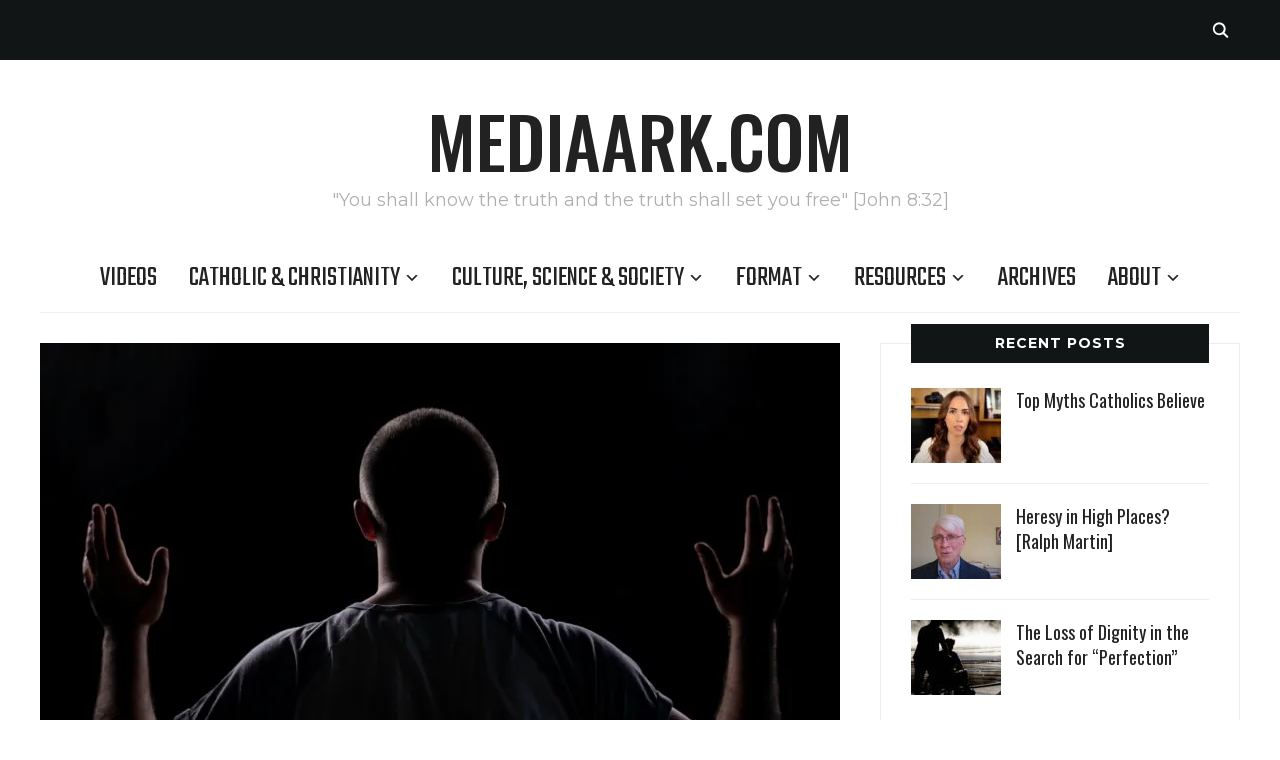

--- FILE ---
content_type: text/html; charset=UTF-8
request_url: https://mediaark.com/2022/10/20/the-spiritual-life-is-a-battle/
body_size: 24284
content:
<!DOCTYPE html>
<html lang="en-GB">
<head>
    <meta charset="UTF-8">
    <meta name="viewport" content="width=device-width, initial-scale=1.0">
    <link rel="profile" href="http://gmpg.org/xfn/11">
    <link rel="pingback" href="https://mediaark.com/xmlrpc.php">
    <link rel="preload" as="font" href="https://mediaark.com/wp-content/themes/wpzoom-indigo/fonts/indigo.ttf" type="font/ttf" crossorigin>

    <title>The Spiritual Life is a Battle &#8211; mediaark.com</title>
<meta name='robots' content='max-image-preview:large' />
<link rel='dns-prefetch' href='//stats.wp.com' />
<link rel='dns-prefetch' href='//fonts.googleapis.com' />
<link rel='preconnect' href='//c0.wp.com' />
<link rel='preconnect' href='//i0.wp.com' />
<link rel="alternate" type="application/rss+xml" title="mediaark.com &raquo; Feed" href="https://mediaark.com/feed/" />
<link rel="alternate" type="application/rss+xml" title="mediaark.com &raquo; Comments Feed" href="https://mediaark.com/comments/feed/" />
<link rel="alternate" type="application/rss+xml" title="mediaark.com &raquo; The Spiritual Life is a Battle Comments Feed" href="https://mediaark.com/2022/10/20/the-spiritual-life-is-a-battle/feed/" />
<link rel="alternate" title="oEmbed (JSON)" type="application/json+oembed" href="https://mediaark.com/wp-json/oembed/1.0/embed?url=https%3A%2F%2Fmediaark.com%2F2022%2F10%2F20%2Fthe-spiritual-life-is-a-battle%2F" />
<link rel="alternate" title="oEmbed (XML)" type="text/xml+oembed" href="https://mediaark.com/wp-json/oembed/1.0/embed?url=https%3A%2F%2Fmediaark.com%2F2022%2F10%2F20%2Fthe-spiritual-life-is-a-battle%2F&#038;format=xml" />
<style id='wp-img-auto-sizes-contain-inline-css' type='text/css'>
img:is([sizes=auto i],[sizes^="auto," i]){contain-intrinsic-size:3000px 1500px}
/*# sourceURL=wp-img-auto-sizes-contain-inline-css */
</style>

<link rel='stylesheet' id='jetpack_related-posts-css' href='https://c0.wp.com/p/jetpack/15.4/modules/related-posts/related-posts.css' type='text/css' media='all' />
<style id='wp-emoji-styles-inline-css' type='text/css'>

	img.wp-smiley, img.emoji {
		display: inline !important;
		border: none !important;
		box-shadow: none !important;
		height: 1em !important;
		width: 1em !important;
		margin: 0 0.07em !important;
		vertical-align: -0.1em !important;
		background: none !important;
		padding: 0 !important;
	}
/*# sourceURL=wp-emoji-styles-inline-css */
</style>
<link rel='stylesheet' id='wp-block-library-css' href='https://c0.wp.com/c/6.9/wp-includes/css/dist/block-library/style.min.css' type='text/css' media='all' />
<style id='wp-block-embed-inline-css' type='text/css'>
.wp-block-embed.alignleft,.wp-block-embed.alignright,.wp-block[data-align=left]>[data-type="core/embed"],.wp-block[data-align=right]>[data-type="core/embed"]{max-width:360px;width:100%}.wp-block-embed.alignleft .wp-block-embed__wrapper,.wp-block-embed.alignright .wp-block-embed__wrapper,.wp-block[data-align=left]>[data-type="core/embed"] .wp-block-embed__wrapper,.wp-block[data-align=right]>[data-type="core/embed"] .wp-block-embed__wrapper{min-width:280px}.wp-block-cover .wp-block-embed{min-height:240px;min-width:320px}.wp-block-embed{overflow-wrap:break-word}.wp-block-embed :where(figcaption){margin-bottom:1em;margin-top:.5em}.wp-block-embed iframe{max-width:100%}.wp-block-embed__wrapper{position:relative}.wp-embed-responsive .wp-has-aspect-ratio .wp-block-embed__wrapper:before{content:"";display:block;padding-top:50%}.wp-embed-responsive .wp-has-aspect-ratio iframe{bottom:0;height:100%;left:0;position:absolute;right:0;top:0;width:100%}.wp-embed-responsive .wp-embed-aspect-21-9 .wp-block-embed__wrapper:before{padding-top:42.85%}.wp-embed-responsive .wp-embed-aspect-18-9 .wp-block-embed__wrapper:before{padding-top:50%}.wp-embed-responsive .wp-embed-aspect-16-9 .wp-block-embed__wrapper:before{padding-top:56.25%}.wp-embed-responsive .wp-embed-aspect-4-3 .wp-block-embed__wrapper:before{padding-top:75%}.wp-embed-responsive .wp-embed-aspect-1-1 .wp-block-embed__wrapper:before{padding-top:100%}.wp-embed-responsive .wp-embed-aspect-9-16 .wp-block-embed__wrapper:before{padding-top:177.77%}.wp-embed-responsive .wp-embed-aspect-1-2 .wp-block-embed__wrapper:before{padding-top:200%}
/*# sourceURL=https://c0.wp.com/c/6.9/wp-includes/blocks/embed/style.min.css */
</style>
<style id='wp-block-paragraph-inline-css' type='text/css'>
.is-small-text{font-size:.875em}.is-regular-text{font-size:1em}.is-large-text{font-size:2.25em}.is-larger-text{font-size:3em}.has-drop-cap:not(:focus):first-letter{float:left;font-size:8.4em;font-style:normal;font-weight:100;line-height:.68;margin:.05em .1em 0 0;text-transform:uppercase}body.rtl .has-drop-cap:not(:focus):first-letter{float:none;margin-left:.1em}p.has-drop-cap.has-background{overflow:hidden}:root :where(p.has-background){padding:1.25em 2.375em}:where(p.has-text-color:not(.has-link-color)) a{color:inherit}p.has-text-align-left[style*="writing-mode:vertical-lr"],p.has-text-align-right[style*="writing-mode:vertical-rl"]{rotate:180deg}
/*# sourceURL=https://c0.wp.com/c/6.9/wp-includes/blocks/paragraph/style.min.css */
</style>
<style id='wp-block-separator-inline-css' type='text/css'>
@charset "UTF-8";.wp-block-separator{border:none;border-top:2px solid}:root :where(.wp-block-separator.is-style-dots){height:auto;line-height:1;text-align:center}:root :where(.wp-block-separator.is-style-dots):before{color:currentColor;content:"···";font-family:serif;font-size:1.5em;letter-spacing:2em;padding-left:2em}.wp-block-separator.is-style-dots{background:none!important;border:none!important}
/*# sourceURL=https://c0.wp.com/c/6.9/wp-includes/blocks/separator/style.min.css */
</style>
<style id='global-styles-inline-css' type='text/css'>
:root{--wp--preset--aspect-ratio--square: 1;--wp--preset--aspect-ratio--4-3: 4/3;--wp--preset--aspect-ratio--3-4: 3/4;--wp--preset--aspect-ratio--3-2: 3/2;--wp--preset--aspect-ratio--2-3: 2/3;--wp--preset--aspect-ratio--16-9: 16/9;--wp--preset--aspect-ratio--9-16: 9/16;--wp--preset--color--black: #000000;--wp--preset--color--cyan-bluish-gray: #abb8c3;--wp--preset--color--white: #ffffff;--wp--preset--color--pale-pink: #f78da7;--wp--preset--color--vivid-red: #cf2e2e;--wp--preset--color--luminous-vivid-orange: #ff6900;--wp--preset--color--luminous-vivid-amber: #fcb900;--wp--preset--color--light-green-cyan: #7bdcb5;--wp--preset--color--vivid-green-cyan: #00d084;--wp--preset--color--pale-cyan-blue: #8ed1fc;--wp--preset--color--vivid-cyan-blue: #0693e3;--wp--preset--color--vivid-purple: #9b51e0;--wp--preset--color--kb-palette-1: #888888;--wp--preset--gradient--vivid-cyan-blue-to-vivid-purple: linear-gradient(135deg,rgb(6,147,227) 0%,rgb(155,81,224) 100%);--wp--preset--gradient--light-green-cyan-to-vivid-green-cyan: linear-gradient(135deg,rgb(122,220,180) 0%,rgb(0,208,130) 100%);--wp--preset--gradient--luminous-vivid-amber-to-luminous-vivid-orange: linear-gradient(135deg,rgb(252,185,0) 0%,rgb(255,105,0) 100%);--wp--preset--gradient--luminous-vivid-orange-to-vivid-red: linear-gradient(135deg,rgb(255,105,0) 0%,rgb(207,46,46) 100%);--wp--preset--gradient--very-light-gray-to-cyan-bluish-gray: linear-gradient(135deg,rgb(238,238,238) 0%,rgb(169,184,195) 100%);--wp--preset--gradient--cool-to-warm-spectrum: linear-gradient(135deg,rgb(74,234,220) 0%,rgb(151,120,209) 20%,rgb(207,42,186) 40%,rgb(238,44,130) 60%,rgb(251,105,98) 80%,rgb(254,248,76) 100%);--wp--preset--gradient--blush-light-purple: linear-gradient(135deg,rgb(255,206,236) 0%,rgb(152,150,240) 100%);--wp--preset--gradient--blush-bordeaux: linear-gradient(135deg,rgb(254,205,165) 0%,rgb(254,45,45) 50%,rgb(107,0,62) 100%);--wp--preset--gradient--luminous-dusk: linear-gradient(135deg,rgb(255,203,112) 0%,rgb(199,81,192) 50%,rgb(65,88,208) 100%);--wp--preset--gradient--pale-ocean: linear-gradient(135deg,rgb(255,245,203) 0%,rgb(182,227,212) 50%,rgb(51,167,181) 100%);--wp--preset--gradient--electric-grass: linear-gradient(135deg,rgb(202,248,128) 0%,rgb(113,206,126) 100%);--wp--preset--gradient--midnight: linear-gradient(135deg,rgb(2,3,129) 0%,rgb(40,116,252) 100%);--wp--preset--font-size--small: 13px;--wp--preset--font-size--medium: 20px;--wp--preset--font-size--large: 36px;--wp--preset--font-size--x-large: 42px;--wp--preset--spacing--20: 0.44rem;--wp--preset--spacing--30: 0.67rem;--wp--preset--spacing--40: 1rem;--wp--preset--spacing--50: 1.5rem;--wp--preset--spacing--60: 2.25rem;--wp--preset--spacing--70: 3.38rem;--wp--preset--spacing--80: 5.06rem;--wp--preset--shadow--natural: 6px 6px 9px rgba(0, 0, 0, 0.2);--wp--preset--shadow--deep: 12px 12px 50px rgba(0, 0, 0, 0.4);--wp--preset--shadow--sharp: 6px 6px 0px rgba(0, 0, 0, 0.2);--wp--preset--shadow--outlined: 6px 6px 0px -3px rgb(255, 255, 255), 6px 6px rgb(0, 0, 0);--wp--preset--shadow--crisp: 6px 6px 0px rgb(0, 0, 0);}:where(.is-layout-flex){gap: 0.5em;}:where(.is-layout-grid){gap: 0.5em;}body .is-layout-flex{display: flex;}.is-layout-flex{flex-wrap: wrap;align-items: center;}.is-layout-flex > :is(*, div){margin: 0;}body .is-layout-grid{display: grid;}.is-layout-grid > :is(*, div){margin: 0;}:where(.wp-block-columns.is-layout-flex){gap: 2em;}:where(.wp-block-columns.is-layout-grid){gap: 2em;}:where(.wp-block-post-template.is-layout-flex){gap: 1.25em;}:where(.wp-block-post-template.is-layout-grid){gap: 1.25em;}.has-black-color{color: var(--wp--preset--color--black) !important;}.has-cyan-bluish-gray-color{color: var(--wp--preset--color--cyan-bluish-gray) !important;}.has-white-color{color: var(--wp--preset--color--white) !important;}.has-pale-pink-color{color: var(--wp--preset--color--pale-pink) !important;}.has-vivid-red-color{color: var(--wp--preset--color--vivid-red) !important;}.has-luminous-vivid-orange-color{color: var(--wp--preset--color--luminous-vivid-orange) !important;}.has-luminous-vivid-amber-color{color: var(--wp--preset--color--luminous-vivid-amber) !important;}.has-light-green-cyan-color{color: var(--wp--preset--color--light-green-cyan) !important;}.has-vivid-green-cyan-color{color: var(--wp--preset--color--vivid-green-cyan) !important;}.has-pale-cyan-blue-color{color: var(--wp--preset--color--pale-cyan-blue) !important;}.has-vivid-cyan-blue-color{color: var(--wp--preset--color--vivid-cyan-blue) !important;}.has-vivid-purple-color{color: var(--wp--preset--color--vivid-purple) !important;}.has-black-background-color{background-color: var(--wp--preset--color--black) !important;}.has-cyan-bluish-gray-background-color{background-color: var(--wp--preset--color--cyan-bluish-gray) !important;}.has-white-background-color{background-color: var(--wp--preset--color--white) !important;}.has-pale-pink-background-color{background-color: var(--wp--preset--color--pale-pink) !important;}.has-vivid-red-background-color{background-color: var(--wp--preset--color--vivid-red) !important;}.has-luminous-vivid-orange-background-color{background-color: var(--wp--preset--color--luminous-vivid-orange) !important;}.has-luminous-vivid-amber-background-color{background-color: var(--wp--preset--color--luminous-vivid-amber) !important;}.has-light-green-cyan-background-color{background-color: var(--wp--preset--color--light-green-cyan) !important;}.has-vivid-green-cyan-background-color{background-color: var(--wp--preset--color--vivid-green-cyan) !important;}.has-pale-cyan-blue-background-color{background-color: var(--wp--preset--color--pale-cyan-blue) !important;}.has-vivid-cyan-blue-background-color{background-color: var(--wp--preset--color--vivid-cyan-blue) !important;}.has-vivid-purple-background-color{background-color: var(--wp--preset--color--vivid-purple) !important;}.has-black-border-color{border-color: var(--wp--preset--color--black) !important;}.has-cyan-bluish-gray-border-color{border-color: var(--wp--preset--color--cyan-bluish-gray) !important;}.has-white-border-color{border-color: var(--wp--preset--color--white) !important;}.has-pale-pink-border-color{border-color: var(--wp--preset--color--pale-pink) !important;}.has-vivid-red-border-color{border-color: var(--wp--preset--color--vivid-red) !important;}.has-luminous-vivid-orange-border-color{border-color: var(--wp--preset--color--luminous-vivid-orange) !important;}.has-luminous-vivid-amber-border-color{border-color: var(--wp--preset--color--luminous-vivid-amber) !important;}.has-light-green-cyan-border-color{border-color: var(--wp--preset--color--light-green-cyan) !important;}.has-vivid-green-cyan-border-color{border-color: var(--wp--preset--color--vivid-green-cyan) !important;}.has-pale-cyan-blue-border-color{border-color: var(--wp--preset--color--pale-cyan-blue) !important;}.has-vivid-cyan-blue-border-color{border-color: var(--wp--preset--color--vivid-cyan-blue) !important;}.has-vivid-purple-border-color{border-color: var(--wp--preset--color--vivid-purple) !important;}.has-vivid-cyan-blue-to-vivid-purple-gradient-background{background: var(--wp--preset--gradient--vivid-cyan-blue-to-vivid-purple) !important;}.has-light-green-cyan-to-vivid-green-cyan-gradient-background{background: var(--wp--preset--gradient--light-green-cyan-to-vivid-green-cyan) !important;}.has-luminous-vivid-amber-to-luminous-vivid-orange-gradient-background{background: var(--wp--preset--gradient--luminous-vivid-amber-to-luminous-vivid-orange) !important;}.has-luminous-vivid-orange-to-vivid-red-gradient-background{background: var(--wp--preset--gradient--luminous-vivid-orange-to-vivid-red) !important;}.has-very-light-gray-to-cyan-bluish-gray-gradient-background{background: var(--wp--preset--gradient--very-light-gray-to-cyan-bluish-gray) !important;}.has-cool-to-warm-spectrum-gradient-background{background: var(--wp--preset--gradient--cool-to-warm-spectrum) !important;}.has-blush-light-purple-gradient-background{background: var(--wp--preset--gradient--blush-light-purple) !important;}.has-blush-bordeaux-gradient-background{background: var(--wp--preset--gradient--blush-bordeaux) !important;}.has-luminous-dusk-gradient-background{background: var(--wp--preset--gradient--luminous-dusk) !important;}.has-pale-ocean-gradient-background{background: var(--wp--preset--gradient--pale-ocean) !important;}.has-electric-grass-gradient-background{background: var(--wp--preset--gradient--electric-grass) !important;}.has-midnight-gradient-background{background: var(--wp--preset--gradient--midnight) !important;}.has-small-font-size{font-size: var(--wp--preset--font-size--small) !important;}.has-medium-font-size{font-size: var(--wp--preset--font-size--medium) !important;}.has-large-font-size{font-size: var(--wp--preset--font-size--large) !important;}.has-x-large-font-size{font-size: var(--wp--preset--font-size--x-large) !important;}
/*# sourceURL=global-styles-inline-css */
</style>

<style id='classic-theme-styles-inline-css' type='text/css'>
/*! This file is auto-generated */
.wp-block-button__link{color:#fff;background-color:#32373c;border-radius:9999px;box-shadow:none;text-decoration:none;padding:calc(.667em + 2px) calc(1.333em + 2px);font-size:1.125em}.wp-block-file__button{background:#32373c;color:#fff;text-decoration:none}
/*# sourceURL=/wp-includes/css/classic-themes.min.css */
</style>
<link rel='stylesheet' id='ub-extension-style-css-css' href='https://mediaark.com/wp-content/plugins/ultimate-blocks/src/extensions/style.css?ver=6.9' type='text/css' media='all' />
<link rel='stylesheet' id='vlp-public-css' href='https://mediaark.com/wp-content/plugins/visual-link-preview/dist/public.css?ver=2.2.9' type='text/css' media='all' />
<link rel='stylesheet' id='ppv-public-css' href='https://mediaark.com/wp-content/plugins/document-emberdder/build/public.css?ver=2.0.3' type='text/css' media='all' />
<link rel='stylesheet' id='zoom-theme-utils-css-css' href='https://mediaark.com/wp-content/themes/wpzoom-indigo/functions/wpzoom/assets/css/theme-utils.css?ver=6.9' type='text/css' media='all' />
<link rel='stylesheet' id='indigo-google-fonts-css' href='https://fonts.googleapis.com/css?family=Mulish%3Aregular%2C700%2C700i%2Citalic%7COswald%3Aregular%2C700%7CMontserrat%3Aregular%2C700%7CTeko%3Aregular%2C700&#038;subset=latin&#038;display=swap&#038;ver=6.9' type='text/css' media='all' />
<link rel='stylesheet' id='indigo-style-css' href='https://mediaark.com/wp-content/themes/wpzoom-indigo/style.css?ver=1.0.23' type='text/css' media='all' />
<link rel='stylesheet' id='media-queries-css' href='https://mediaark.com/wp-content/themes/wpzoom-indigo/css/media-queries.css?ver=1.0.23' type='text/css' media='all' />
<link rel='stylesheet' id='indigo-google-font-default-css' href='//fonts.googleapis.com/css?family=Oswald%3A400%2C500%2C700&#038;display=swap&#038;ver=6.9' type='text/css' media='all' />
<link rel='stylesheet' id='indigo-style-color-default-css' href='https://mediaark.com/wp-content/themes/wpzoom-indigo/styles/default.css?ver=1.0.23' type='text/css' media='all' />
<link rel='stylesheet' id='dashicons-css' href='https://c0.wp.com/c/6.9/wp-includes/css/dashicons.min.css' type='text/css' media='all' />
<style id='kadence-blocks-global-variables-inline-css' type='text/css'>
:root {--global-kb-font-size-sm:clamp(0.8rem, 0.73rem + 0.217vw, 0.9rem);--global-kb-font-size-md:clamp(1.1rem, 0.995rem + 0.326vw, 1.25rem);--global-kb-font-size-lg:clamp(1.75rem, 1.576rem + 0.543vw, 2rem);--global-kb-font-size-xl:clamp(2.25rem, 1.728rem + 1.63vw, 3rem);--global-kb-font-size-xxl:clamp(2.5rem, 1.456rem + 3.26vw, 4rem);--global-kb-font-size-xxxl:clamp(2.75rem, 0.489rem + 7.065vw, 6rem);}:root {--global-palette1: #3182CE;--global-palette2: #2B6CB0;--global-palette3: #1A202C;--global-palette4: #2D3748;--global-palette5: #4A5568;--global-palette6: #718096;--global-palette7: #EDF2F7;--global-palette8: #F7FAFC;--global-palette9: #ffffff;}
/*# sourceURL=kadence-blocks-global-variables-inline-css */
</style>
<link rel='stylesheet' id='magnificPopup-css' href='https://mediaark.com/wp-content/plugins/wpzoom-addons-for-beaver-builder/assets/css/magnific-popup.css?ver=1.3.7' type='text/css' media='all' />
<style id="kadence_blocks_palette_css">:root .has-kb-palette-1-color{color:#888888}:root .has-kb-palette-1-background-color{background-color:#888888}</style><script type="text/javascript" id="jetpack_related-posts-js-extra">
/* <![CDATA[ */
var related_posts_js_options = {"post_heading":"h4"};
//# sourceURL=jetpack_related-posts-js-extra
/* ]]> */
</script>
<script type="text/javascript" src="https://c0.wp.com/p/jetpack/15.4/_inc/build/related-posts/related-posts.min.js" id="jetpack_related-posts-js"></script>
<script type="text/javascript" src="https://c0.wp.com/c/6.9/wp-includes/js/jquery/jquery.min.js" id="jquery-core-js"></script>
<script type="text/javascript" src="https://c0.wp.com/c/6.9/wp-includes/js/jquery/jquery-migrate.min.js" id="jquery-migrate-js"></script>
<script type="text/javascript" src="https://mediaark.com/wp-content/plugins/document-emberdder/build/public.js?ver=2.0.3" id="ppv-public-js"></script>
<script type="text/javascript" src="https://mediaark.com/wp-content/themes/wpzoom-indigo/js/init.js?ver=6.9" id="wpzoom-init-js"></script>
<link rel="https://api.w.org/" href="https://mediaark.com/wp-json/" /><link rel="alternate" title="JSON" type="application/json" href="https://mediaark.com/wp-json/wp/v2/posts/14785" /><link rel="EditURI" type="application/rsd+xml" title="RSD" href="https://mediaark.com/xmlrpc.php?rsd" />
<meta name="generator" content="WordPress 6.9" />
<link rel="canonical" href="https://mediaark.com/2022/10/20/the-spiritual-life-is-a-battle/" />
<link rel='shortlink' href='https://mediaark.com/?p=14785' />
	<style>img#wpstats{display:none}</style>
		<!-- WPZOOM Theme / Framework -->
<meta name="generator" content="Indigo 1.0.23" />
<meta name="generator" content="WPZOOM Framework 2.0.8" />

<!-- Begin Theme Custom CSS -->
<style type="text/css" id="wpzoom-indigo-custom-css">
.navbar-brand-wpz .tagline{font-family:'Montserrat', sans-serif;}.top-navbar a{font-size:24px;font-weight:normal;}
@media screen and (min-width: 769px){body{font-size:16px;}.navbar-brand-wpz h1{font-size:70px;}.navbar-brand-wpz .tagline{font-size:18px;}.slides li h3{font-size:42px;}.slides li .slide_button a{font-size:14px;}.widget h3.title{font-size:14px;}.site-footer .widget h3.title{font-size:20px;}.entry-title{font-size:30px;}.single h1.entry-title{font-size:40px;}.page h1.entry-title{font-size:40px;}.footer-title{font-size:40px;}.footer-menu ul li{font-size:20px;}}
@media screen and (max-width: 768px){body{font-size:16px;}.navbar-brand-wpz h1{font-size:60px;}.navbar-brand-wpz .tagline{font-size:18px;}.slides li h3{font-size:26px;}.slides li .slide_button a{font-size:12px;}.widget h3.title{font-size:14px;}.site-footer .widget h3.title{font-size:20px;}.entry-title{font-size:24px;}.single h1.entry-title{font-size:36px;}.page h1.entry-title{font-size:36px;}.footer-title{font-size:40px;}.footer-menu ul li{font-size:20px;}}
@media screen and (max-width: 480px){body{font-size:16px;}.navbar-brand-wpz h1{font-size:60px;}.navbar-brand-wpz .tagline{font-size:18px;}.slides li h3{font-size:26px;}.slides li .slide_button a{font-size:12px;}.widget h3.title{font-size:14px;}.site-footer .widget h3.title{font-size:20px;}.entry-title{font-size:24px;}.single h1.entry-title{font-size:28px;}.page h1.entry-title{font-size:28px;}.footer-title{font-size:40px;}.footer-menu ul li{font-size:20px;}}
</style>
<!-- End Theme Custom CSS -->
<link rel="icon" href="https://i0.wp.com/mediaark.com/wp-content/uploads/2020/05/cropped-Loretto_ARK_512x512px-1.jpg?fit=32%2C32&#038;ssl=1" sizes="32x32" />
<link rel="icon" href="https://i0.wp.com/mediaark.com/wp-content/uploads/2020/05/cropped-Loretto_ARK_512x512px-1.jpg?fit=192%2C192&#038;ssl=1" sizes="192x192" />
<link rel="apple-touch-icon" href="https://i0.wp.com/mediaark.com/wp-content/uploads/2020/05/cropped-Loretto_ARK_512x512px-1.jpg?fit=180%2C180&#038;ssl=1" />
<meta name="msapplication-TileImage" content="https://i0.wp.com/mediaark.com/wp-content/uploads/2020/05/cropped-Loretto_ARK_512x512px-1.jpg?fit=270%2C270&#038;ssl=1" />
		<style type="text/css" id="wp-custom-css">
			.designed-by,
#footer-copy .wpzoom,
#footer .wpzoom,
.site-info .designed-by,
.site-info p.right,
.footer-info .designed {
    display: none;
}
.entry-content blockquote {
    font-size: 18px;
}		</style>
		</head>
<body class="wp-singular post-template-default single single-post postid-14785 single-format-standard wp-theme-wpzoom-indigo fl-builder-lite-2-9-4-2 fl-no-js">

<div class="page-wrap">

    <header class="site-header">

        <nav class="top-navbar" role="navigation">

            <div class="inner-wrap">

                <div id="navbar-top">
                                   </div><!-- #navbar-top -->

                <div id="sb-search" class="sb-search">
                    <form method="get" id="searchform" action="https://mediaark.com/">
	<input type="search" class="sb-search-input" placeholder="Enter your keywords..."  name="s" id="s" />
    <input type="submit" id="searchsubmit" class="sb-search-submit" value="Search" />
    <span class="sb-icon-search"></span>
</form>                </div><!-- .sb-search -->

                <div class="header_social">
                                    </div><!-- .header_social -->

            </div><!-- ./inner-wrap -->

        </nav><!-- .navbar -->
        <div class="clear"></div>

        <div class="inner-wrap">

            <div class="navbar-brand-wpz">

                <h1><a href="https://mediaark.com" title="&quot;You shall know the truth and the truth shall set you free&quot; [John 8:32]">mediaark.com</a></h1>
                <p class="tagline">&quot;You shall know the truth and the truth shall set you free&quot; [John 8:32]</p>

            </div><!-- .navbar-brand -->


            

            <nav class="main-navbar" role="navigation">

                <div class="navbar-header-main">
                    
                       <div id="menu-main-slide" class="menu-media-ark-main-menu-container"><ul id="menu-media-ark-main-menu" class="menu"><li id="menu-item-8803" class="menu-item menu-item-type-taxonomy menu-item-object-category current-post-ancestor current-menu-parent current-post-parent menu-item-8803"><a href="https://mediaark.com/category/articles-or-videos/videos/" data-ps2id-api="true">Videos</a></li>
<li id="menu-item-6098" class="menu-item menu-item-type-taxonomy menu-item-object-category current-post-ancestor current-menu-parent current-post-parent menu-item-has-children menu-item-6098"><a href="https://mediaark.com/category/range-of-catholic-teaching-and-presentations/" data-ps2id-api="true">Catholic &amp; Christianity</a>
<ul class="sub-menu">
	<li id="menu-item-5872" class="menu-item menu-item-type-taxonomy menu-item-object-category current-post-ancestor current-menu-parent current-post-parent menu-item-5872"><a href="https://mediaark.com/category/range-of-catholic-teaching-and-presentations/catholic-teaching-on-a-range-of-topics/" data-ps2id-api="true">Teaching</a></li>
	<li id="menu-item-5871" class="menu-item menu-item-type-taxonomy menu-item-object-category menu-item-5871"><a href="https://mediaark.com/category/range-of-catholic-teaching-and-presentations/catholic-presentation/" data-ps2id-api="true">Presentations</a></li>
	<li id="menu-item-5873" class="menu-item menu-item-type-taxonomy menu-item-object-category menu-item-5873"><a href="https://mediaark.com/category/range-of-catholic-teaching-and-presentations/converted-to-catholicism/" data-ps2id-api="true">Conversions</a></li>
	<li id="menu-item-6299" class="menu-item menu-item-type-taxonomy menu-item-object-category menu-item-6299"><a href="https://mediaark.com/category/range-of-catholic-teaching-and-presentations/persecuted-christians/" data-ps2id-api="true">Persecution</a></li>
	<li id="menu-item-5878" class="menu-item menu-item-type-taxonomy menu-item-object-category menu-item-5878"><a href="https://mediaark.com/category/range-of-catholic-teaching-and-presentations/called-to-work-for-the-lord-in-a-variety-of-roles/" data-ps2id-api="true">Vocations</a></li>
	<li id="menu-item-5951" class="menu-item menu-item-type-taxonomy menu-item-object-category menu-item-5951"><a href="https://mediaark.com/category/range-of-catholic-teaching-and-presentations/eucharistic-miracles-from-around-the-world/" data-ps2id-api="true">Eucharistic Miracles</a></li>
	<li id="menu-item-6597" class="menu-item menu-item-type-taxonomy menu-item-object-category menu-item-6597"><a href="https://mediaark.com/category/range-of-catholic-teaching-and-presentations/catholic-prayers/" data-ps2id-api="true">Prayer &amp; Sacraments</a></li>
</ul>
</li>
<li id="menu-item-5874" class="menu-item menu-item-type-taxonomy menu-item-object-category menu-item-has-children menu-item-5874"><a href="https://mediaark.com/category/broadly-culture-commentary/" data-ps2id-api="true">Culture, Science &amp; Society</a>
<ul class="sub-menu">
	<li id="menu-item-11412" class="menu-item menu-item-type-taxonomy menu-item-object-category menu-item-11412"><a href="https://mediaark.com/category/broadly-culture-commentary/the-intersection-of-faith-with-science-and-technology/" data-ps2id-api="true">Christianity &amp; Science</a></li>
	<li id="menu-item-7422" class="menu-item menu-item-type-taxonomy menu-item-object-category menu-item-7422"><a href="https://mediaark.com/category/broadly-culture-commentary/stories-from-a-christian-perspective/" data-ps2id-api="true">Christian Stories</a></li>
	<li id="menu-item-16496" class="menu-item menu-item-type-post_type menu-item-object-page menu-item-16496"><a href="https://mediaark.com/quotes/" data-ps2id-api="true">Quotes</a></li>
</ul>
</li>
<li id="menu-item-6105" class="menu-item menu-item-type-taxonomy menu-item-object-category current-post-ancestor menu-item-has-children menu-item-6105"><a href="https://mediaark.com/category/articles-or-videos/" data-ps2id-api="true">Format</a>
<ul class="sub-menu">
	<li id="menu-item-7419" class="menu-item menu-item-type-taxonomy menu-item-object-category menu-item-7419"><a href="https://mediaark.com/category/articles-or-videos/christian-stories-in-animated-format/" data-ps2id-api="true">Animations</a></li>
	<li id="menu-item-5899" class="menu-item menu-item-type-taxonomy menu-item-object-category menu-item-5899"><a href="https://mediaark.com/category/articles-or-videos/written-articles/" data-ps2id-api="true">Articles</a></li>
	<li id="menu-item-7314" class="menu-item menu-item-type-taxonomy menu-item-object-category menu-item-7314"><a href="https://mediaark.com/category/articles-or-videos/audio-podcasts/" data-ps2id-api="true">Audio Podcasts</a></li>
	<li id="menu-item-12541" class="menu-item menu-item-type-taxonomy menu-item-object-category menu-item-12541"><a href="https://mediaark.com/category/articles-or-videos/videos/docudrama/" data-ps2id-api="true">Docudrama</a></li>
	<li id="menu-item-6638" class="menu-item menu-item-type-taxonomy menu-item-object-category menu-item-6638"><a href="https://mediaark.com/category/articles-or-videos/videos/documentary-films/" data-ps2id-api="true">Documentary</a></li>
	<li id="menu-item-7004" class="menu-item menu-item-type-taxonomy menu-item-object-category menu-item-7004"><a href="https://mediaark.com/category/articles-or-videos/videos/dramatised-stories-with-a-message/" data-ps2id-api="true">Drama</a></li>
	<li id="menu-item-8984" class="menu-item menu-item-type-taxonomy menu-item-object-category menu-item-8984"><a href="https://mediaark.com/category/long-duration-media/" data-ps2id-api="true">Long Format</a></li>
	<li id="menu-item-10880" class="menu-item menu-item-type-taxonomy menu-item-object-category menu-item-10880"><a href="https://mediaark.com/category/articles-or-videos/music-with-a-catholic-emphasis/" data-ps2id-api="true">Music</a></li>
	<li id="menu-item-16495" class="menu-item menu-item-type-taxonomy menu-item-object-category menu-item-16495"><a href="https://mediaark.com/category/articles-or-videos/screenshot/" data-ps2id-api="true">Screenshots</a></li>
	<li id="menu-item-5877" class="menu-item menu-item-type-taxonomy menu-item-object-category current-post-ancestor current-menu-parent current-post-parent menu-item-5877"><a href="https://mediaark.com/category/articles-or-videos/videos/" data-ps2id-api="true">Videos</a></li>
</ul>
</li>
<li id="menu-item-7282" class="menu-item menu-item-type-post_type menu-item-object-page menu-item-has-children menu-item-7282"><a href="https://mediaark.com/resources-page/" data-ps2id-api="true">Resources</a>
<ul class="sub-menu">
	<li id="menu-item-8680" class="menu-item menu-item-type-post_type menu-item-object-page menu-item-8680"><a href="https://mediaark.com/courses/" data-ps2id-api="true">Courses</a></li>
	<li id="menu-item-8179" class="menu-item menu-item-type-post_type menu-item-object-page menu-item-8179"><a href="https://mediaark.com/catholic-mass-online/" data-ps2id-api="true">Catholic Media</a></li>
	<li id="menu-item-7254" class="menu-item menu-item-type-post_type menu-item-object-page menu-item-7254"><a href="https://mediaark.com/publications/" data-ps2id-api="true">Publications</a></li>
	<li id="menu-item-7771" class="menu-item menu-item-type-post_type menu-item-object-page menu-item-7771"><a href="https://mediaark.com/quotes/" data-ps2id-api="true">Quotes</a></li>
	<li id="menu-item-10720" class="menu-item menu-item-type-taxonomy menu-item-object-category menu-item-10720"><a href="https://mediaark.com/category/reflections-on-scripture-or-religious-topics/" data-ps2id-api="true">Reflections</a></li>
	<li id="menu-item-7255" class="menu-item menu-item-type-post_type menu-item-object-page menu-item-7255"><a href="https://mediaark.com/video-channels/" data-ps2id-api="true">Video Channels</a></li>
	<li id="menu-item-7253" class="menu-item menu-item-type-post_type menu-item-object-page menu-item-7253"><a href="https://mediaark.com/websites/" data-ps2id-api="true">Websites</a></li>
</ul>
</li>
<li id="menu-item-6166" class="menu-item menu-item-type-post_type menu-item-object-page menu-item-6166"><a href="https://mediaark.com/archives/" data-ps2id-api="true">Archives</a></li>
<li id="menu-item-6112" class="menu-item menu-item-type-post_type menu-item-object-page menu-item-has-children menu-item-6112"><a href="https://mediaark.com/about-mediaark-com/" data-ps2id-api="true">About</a>
<ul class="sub-menu">
	<li id="menu-item-6456" class="menu-item menu-item-type-post_type menu-item-object-page menu-item-6456"><a href="https://mediaark.com/dedication-to-our-lady-of-loreto/" data-ps2id-api="true">Dedication</a></li>
	<li id="menu-item-10915" class="menu-item menu-item-type-post_type menu-item-object-page menu-item-10915"><a href="https://mediaark.com/content-to-be-evaluated/" data-ps2id-api="true">Content: TBE</a></li>
	<li id="menu-item-16737" class="menu-item menu-item-type-taxonomy menu-item-object-category menu-item-16737"><a href="https://mediaark.com/category/ignore-these-posts-they-are-just-tests/" data-ps2id-api="true">TEST ONLY</a></li>
</ul>
</li>
</ul></div>
                </div>

                <div id="navbar-main">

                    <div class="menu-media-ark-main-menu-container"><ul id="menu-media-ark-main-menu-1" class="navbar-wpz dropdown sf-menu"><li class="menu-item menu-item-type-taxonomy menu-item-object-category current-post-ancestor current-menu-parent current-post-parent menu-item-8803"><a href="https://mediaark.com/category/articles-or-videos/videos/" data-ps2id-api="true">Videos</a></li>
<li class="menu-item menu-item-type-taxonomy menu-item-object-category current-post-ancestor current-menu-parent current-post-parent menu-item-has-children menu-item-6098"><a href="https://mediaark.com/category/range-of-catholic-teaching-and-presentations/" data-ps2id-api="true">Catholic &amp; Christianity</a>
<ul class="sub-menu">
	<li class="menu-item menu-item-type-taxonomy menu-item-object-category current-post-ancestor current-menu-parent current-post-parent menu-item-5872"><a href="https://mediaark.com/category/range-of-catholic-teaching-and-presentations/catholic-teaching-on-a-range-of-topics/" data-ps2id-api="true">Teaching</a></li>
	<li class="menu-item menu-item-type-taxonomy menu-item-object-category menu-item-5871"><a href="https://mediaark.com/category/range-of-catholic-teaching-and-presentations/catholic-presentation/" data-ps2id-api="true">Presentations</a></li>
	<li class="menu-item menu-item-type-taxonomy menu-item-object-category menu-item-5873"><a href="https://mediaark.com/category/range-of-catholic-teaching-and-presentations/converted-to-catholicism/" data-ps2id-api="true">Conversions</a></li>
	<li class="menu-item menu-item-type-taxonomy menu-item-object-category menu-item-6299"><a href="https://mediaark.com/category/range-of-catholic-teaching-and-presentations/persecuted-christians/" data-ps2id-api="true">Persecution</a></li>
	<li class="menu-item menu-item-type-taxonomy menu-item-object-category menu-item-5878"><a href="https://mediaark.com/category/range-of-catholic-teaching-and-presentations/called-to-work-for-the-lord-in-a-variety-of-roles/" data-ps2id-api="true">Vocations</a></li>
	<li class="menu-item menu-item-type-taxonomy menu-item-object-category menu-item-5951"><a href="https://mediaark.com/category/range-of-catholic-teaching-and-presentations/eucharistic-miracles-from-around-the-world/" data-ps2id-api="true">Eucharistic Miracles</a></li>
	<li class="menu-item menu-item-type-taxonomy menu-item-object-category menu-item-6597"><a href="https://mediaark.com/category/range-of-catholic-teaching-and-presentations/catholic-prayers/" data-ps2id-api="true">Prayer &amp; Sacraments</a></li>
</ul>
</li>
<li class="menu-item menu-item-type-taxonomy menu-item-object-category menu-item-has-children menu-item-5874"><a href="https://mediaark.com/category/broadly-culture-commentary/" data-ps2id-api="true">Culture, Science &amp; Society</a>
<ul class="sub-menu">
	<li class="menu-item menu-item-type-taxonomy menu-item-object-category menu-item-11412"><a href="https://mediaark.com/category/broadly-culture-commentary/the-intersection-of-faith-with-science-and-technology/" data-ps2id-api="true">Christianity &amp; Science</a></li>
	<li class="menu-item menu-item-type-taxonomy menu-item-object-category menu-item-7422"><a href="https://mediaark.com/category/broadly-culture-commentary/stories-from-a-christian-perspective/" data-ps2id-api="true">Christian Stories</a></li>
	<li class="menu-item menu-item-type-post_type menu-item-object-page menu-item-16496"><a href="https://mediaark.com/quotes/" data-ps2id-api="true">Quotes</a></li>
</ul>
</li>
<li class="menu-item menu-item-type-taxonomy menu-item-object-category current-post-ancestor menu-item-has-children menu-item-6105"><a href="https://mediaark.com/category/articles-or-videos/" data-ps2id-api="true">Format</a>
<ul class="sub-menu">
	<li class="menu-item menu-item-type-taxonomy menu-item-object-category menu-item-7419"><a href="https://mediaark.com/category/articles-or-videos/christian-stories-in-animated-format/" data-ps2id-api="true">Animations</a></li>
	<li class="menu-item menu-item-type-taxonomy menu-item-object-category menu-item-5899"><a href="https://mediaark.com/category/articles-or-videos/written-articles/" data-ps2id-api="true">Articles</a></li>
	<li class="menu-item menu-item-type-taxonomy menu-item-object-category menu-item-7314"><a href="https://mediaark.com/category/articles-or-videos/audio-podcasts/" data-ps2id-api="true">Audio Podcasts</a></li>
	<li class="menu-item menu-item-type-taxonomy menu-item-object-category menu-item-12541"><a href="https://mediaark.com/category/articles-or-videos/videos/docudrama/" data-ps2id-api="true">Docudrama</a></li>
	<li class="menu-item menu-item-type-taxonomy menu-item-object-category menu-item-6638"><a href="https://mediaark.com/category/articles-or-videos/videos/documentary-films/" data-ps2id-api="true">Documentary</a></li>
	<li class="menu-item menu-item-type-taxonomy menu-item-object-category menu-item-7004"><a href="https://mediaark.com/category/articles-or-videos/videos/dramatised-stories-with-a-message/" data-ps2id-api="true">Drama</a></li>
	<li class="menu-item menu-item-type-taxonomy menu-item-object-category menu-item-8984"><a href="https://mediaark.com/category/long-duration-media/" data-ps2id-api="true">Long Format</a></li>
	<li class="menu-item menu-item-type-taxonomy menu-item-object-category menu-item-10880"><a href="https://mediaark.com/category/articles-or-videos/music-with-a-catholic-emphasis/" data-ps2id-api="true">Music</a></li>
	<li class="menu-item menu-item-type-taxonomy menu-item-object-category menu-item-16495"><a href="https://mediaark.com/category/articles-or-videos/screenshot/" data-ps2id-api="true">Screenshots</a></li>
	<li class="menu-item menu-item-type-taxonomy menu-item-object-category current-post-ancestor current-menu-parent current-post-parent menu-item-5877"><a href="https://mediaark.com/category/articles-or-videos/videos/" data-ps2id-api="true">Videos</a></li>
</ul>
</li>
<li class="menu-item menu-item-type-post_type menu-item-object-page menu-item-has-children menu-item-7282"><a href="https://mediaark.com/resources-page/" data-ps2id-api="true">Resources</a>
<ul class="sub-menu">
	<li class="menu-item menu-item-type-post_type menu-item-object-page menu-item-8680"><a href="https://mediaark.com/courses/" data-ps2id-api="true">Courses</a></li>
	<li class="menu-item menu-item-type-post_type menu-item-object-page menu-item-8179"><a href="https://mediaark.com/catholic-mass-online/" data-ps2id-api="true">Catholic Media</a></li>
	<li class="menu-item menu-item-type-post_type menu-item-object-page menu-item-7254"><a href="https://mediaark.com/publications/" data-ps2id-api="true">Publications</a></li>
	<li class="menu-item menu-item-type-post_type menu-item-object-page menu-item-7771"><a href="https://mediaark.com/quotes/" data-ps2id-api="true">Quotes</a></li>
	<li class="menu-item menu-item-type-taxonomy menu-item-object-category menu-item-10720"><a href="https://mediaark.com/category/reflections-on-scripture-or-religious-topics/" data-ps2id-api="true">Reflections</a></li>
	<li class="menu-item menu-item-type-post_type menu-item-object-page menu-item-7255"><a href="https://mediaark.com/video-channels/" data-ps2id-api="true">Video Channels</a></li>
	<li class="menu-item menu-item-type-post_type menu-item-object-page menu-item-7253"><a href="https://mediaark.com/websites/" data-ps2id-api="true">Websites</a></li>
</ul>
</li>
<li class="menu-item menu-item-type-post_type menu-item-object-page menu-item-6166"><a href="https://mediaark.com/archives/" data-ps2id-api="true">Archives</a></li>
<li class="menu-item menu-item-type-post_type menu-item-object-page menu-item-has-children menu-item-6112"><a href="https://mediaark.com/about-mediaark-com/" data-ps2id-api="true">About</a>
<ul class="sub-menu">
	<li class="menu-item menu-item-type-post_type menu-item-object-page menu-item-6456"><a href="https://mediaark.com/dedication-to-our-lady-of-loreto/" data-ps2id-api="true">Dedication</a></li>
	<li class="menu-item menu-item-type-post_type menu-item-object-page menu-item-10915"><a href="https://mediaark.com/content-to-be-evaluated/" data-ps2id-api="true">Content: TBE</a></li>
	<li class="menu-item menu-item-type-taxonomy menu-item-object-category menu-item-16737"><a href="https://mediaark.com/category/ignore-these-posts-they-are-just-tests/" data-ps2id-api="true">TEST ONLY</a></li>
</ul>
</li>
</ul></div>
                </div><!-- #navbar-main -->

            </nav><!-- .navbar -->
            <div class="clear"></div>

        </div><!-- .inner-wrap -->

    </header><!-- .site-header -->

    <div class="inner-wrap">


    <main id="main" class="site-main" role="main">

        
            <div class="content-area">

                
<article id="post-14785" class="post-14785 post type-post status-publish format-standard has-post-thumbnail hentry category-range-of-catholic-teaching-and-presentations category-catholic-teaching-on-a-range-of-topics category-videos tag-aaron tag-amalekites tag-battle tag-bishop-robert-barron tag-hands-up tag-hur tag-israel tag-moses tag-prayer tag-spiritual-warfare tag-supporters">

    
    
        <header class="entry-image">
            <div class="post-thumb">
                <img width="800" height="533" src="https://i0.wp.com/mediaark.com/wp-content/uploads/2022/10/MAN-PRAYING-WITH-HANDS-UP-volodymyr-hryshchenko-NxcDwkcBkAI-unsplash-1500PX.jpeg?fit=800%2C533&amp;ssl=1" class="attachment-loop-large size-loop-large wp-post-image" alt="https://unsplash.com/photos/NxcDwkcBkAI" decoding="async" fetchpriority="high" srcset="https://i0.wp.com/mediaark.com/wp-content/uploads/2022/10/MAN-PRAYING-WITH-HANDS-UP-volodymyr-hryshchenko-NxcDwkcBkAI-unsplash-1500PX.jpeg?w=1500&amp;ssl=1 1500w, https://i0.wp.com/mediaark.com/wp-content/uploads/2022/10/MAN-PRAYING-WITH-HANDS-UP-volodymyr-hryshchenko-NxcDwkcBkAI-unsplash-1500PX.jpeg?resize=300%2C200&amp;ssl=1 300w, https://i0.wp.com/mediaark.com/wp-content/uploads/2022/10/MAN-PRAYING-WITH-HANDS-UP-volodymyr-hryshchenko-NxcDwkcBkAI-unsplash-1500PX.jpeg?resize=1024%2C683&amp;ssl=1 1024w, https://i0.wp.com/mediaark.com/wp-content/uploads/2022/10/MAN-PRAYING-WITH-HANDS-UP-volodymyr-hryshchenko-NxcDwkcBkAI-unsplash-1500PX.jpeg?resize=768%2C512&amp;ssl=1 768w, https://i0.wp.com/mediaark.com/wp-content/uploads/2022/10/MAN-PRAYING-WITH-HANDS-UP-volodymyr-hryshchenko-NxcDwkcBkAI-unsplash-1500PX.jpeg?resize=576%2C384&amp;ssl=1 576w, https://i0.wp.com/mediaark.com/wp-content/uploads/2022/10/MAN-PRAYING-WITH-HANDS-UP-volodymyr-hryshchenko-NxcDwkcBkAI-unsplash-1500PX.jpeg?resize=1152%2C768&amp;ssl=1 1152w, https://i0.wp.com/mediaark.com/wp-content/uploads/2022/10/MAN-PRAYING-WITH-HANDS-UP-volodymyr-hryshchenko-NxcDwkcBkAI-unsplash-1500PX.jpeg?resize=800%2C533&amp;ssl=1 800w, https://i0.wp.com/mediaark.com/wp-content/uploads/2022/10/MAN-PRAYING-WITH-HANDS-UP-volodymyr-hryshchenko-NxcDwkcBkAI-unsplash-1500PX.jpeg?resize=165%2C109&amp;ssl=1 165w" sizes="(max-width: 800px) 100vw, 800px" data-attachment-id="14789" data-permalink="https://mediaark.com/2022/10/20/the-spiritual-life-is-a-battle/man-praying-with-hands-up-volodymyr-hryshchenko-nxcdwkcbkai-unsplash-1500px/" data-orig-file="https://i0.wp.com/mediaark.com/wp-content/uploads/2022/10/MAN-PRAYING-WITH-HANDS-UP-volodymyr-hryshchenko-NxcDwkcBkAI-unsplash-1500PX.jpeg?fit=1500%2C1000&amp;ssl=1" data-orig-size="1500,1000" data-comments-opened="1" data-image-meta="{&quot;aperture&quot;:&quot;0&quot;,&quot;credit&quot;:&quot;&quot;,&quot;camera&quot;:&quot;&quot;,&quot;caption&quot;:&quot;&quot;,&quot;created_timestamp&quot;:&quot;0&quot;,&quot;copyright&quot;:&quot;&quot;,&quot;focal_length&quot;:&quot;0&quot;,&quot;iso&quot;:&quot;0&quot;,&quot;shutter_speed&quot;:&quot;0&quot;,&quot;title&quot;:&quot;&quot;,&quot;orientation&quot;:&quot;1&quot;}" data-image-title="MAN PRAYING WITH HANDS UP &amp;#8211; volodymyr-hryshchenko-NxcDwkcBkAI-unsplash 1500PX" data-image-description="" data-image-caption="" data-medium-file="https://i0.wp.com/mediaark.com/wp-content/uploads/2022/10/MAN-PRAYING-WITH-HANDS-UP-volodymyr-hryshchenko-NxcDwkcBkAI-unsplash-1500PX.jpeg?fit=300%2C200&amp;ssl=1" data-large-file="https://i0.wp.com/mediaark.com/wp-content/uploads/2022/10/MAN-PRAYING-WITH-HANDS-UP-volodymyr-hryshchenko-NxcDwkcBkAI-unsplash-1500PX.jpeg?fit=800%2C534&amp;ssl=1" />            </div>
        </header>
    


    <div class="post_wrapper_main">

        

        <div class="post_wrapper">

            <header class="entry-header">

                <span class="cat-links"><a href="https://mediaark.com/category/range-of-catholic-teaching-and-presentations/" rel="category tag">Catholic &amp; Christianity</a> <a href="https://mediaark.com/category/range-of-catholic-teaching-and-presentations/catholic-teaching-on-a-range-of-topics/" rel="category tag">Teaching</a> <a href="https://mediaark.com/category/articles-or-videos/videos/" rel="category tag">Videos</a></span>
                <h1 class="entry-title fn">The Spiritual Life is a Battle</h1>                <div class="entry-meta">
                    <span class="entry-author">Written by <a href="https://mediaark.com/author/editor-mediaark/" title="Posts by Editor-MediaARK" rel="author">Editor-MediaARK</a></span>                    <span class="entry-date">on <time class="entry-date" datetime="2022-10-20T21:42:06+01:00">20th October 2022</time> </span>                                     </div>
            </header><!-- .entry-header -->


            <div class="entry-content">
                
<figure class="wp-block-embed is-type-video is-provider-youtube wp-block-embed-youtube wp-embed-aspect-16-9 wp-has-aspect-ratio"><div class="wp-block-embed__wrapper">
<iframe title="The Spiritual Life Is a Battle - Bishop Barron&#039;s Sunday Sermon" width="800" height="450" src="https://www.youtube.com/embed/YNZoKO-zql8?feature=oembed" frameborder="0" allow="accelerometer; autoplay; clipboard-write; encrypted-media; gyroscope; picture-in-picture" allowfullscreen></iframe>
</div></figure>



<p><strong>Source:</strong> Bishop Robert Barron via <a href="https://youtu.be/YNZoKO-zql8" target="_blank" rel="noreferrer noopener">YouTube.com</a></p>



<p>Friends, our first reading for this Sunday is about a battle between Israel and the Amalekites. To many of us today, this appears to be either an irrelevancy of history or an outrageous story about God sanctioning genocide. But Origen of Alexandria helps us to see that it is neither; rather, it is a story about the battle of the spiritual life. And in the soldiers, Moses, and Aaron and Hur, we see the variegated offices and functions within the Church engaged in that battle. </p>



<p>SUBSCRIBE to my YouTube channel to watch every Sunday Sermon: <a rel="noreferrer noopener" href="https://www.youtube.com/redirect?event=video_description&amp;redir_token=[base64]&amp;q=https%3A%2F%2Fbit.ly%2Fwof-subscribe&amp;v=YNZoKO-zql8" target="_blank">https://bit.ly/wof-subscribe</a> </p>



<p>———VIDEO LINKS——— </p>



<p>Where You Stumble, Dig for Treasure &#8211; Bishop Barron&#8217;s Sunday Sermon: <a href="https://www.youtube.com/watch?v=WAXXt3CYsw4&amp;t=0s">https://youtu.be/WAXXt3CYsw4</a> <br>Bishop Barron on Prayer: <a href="https://www.youtube.com/watch?v=aR6J1pPiRQo&amp;t=0s">https://youtu.be/aR6J1pPiRQo</a> <br>The Metaphysics of Prayer: <a href="https://www.youtube.com/watch?v=h35fXJ3LzTs&amp;t=0s">https://youtu.be/h35fXJ3LzTs</a> </p>



<p>———WATCH——— </p>



<p>Subscribe to this Channel: <a rel="noreferrer noopener" href="https://www.youtube.com/redirect?event=video_description&amp;redir_token=[base64]&amp;q=https%3A%2F%2Fbit.ly%2F31LV1sn&amp;v=YNZoKO-zql8" target="_blank">https://bit.ly/31LV1sn</a> <br>Word on Fire Institute Channel: <a rel="noreferrer noopener" href="https://www.youtube.com/redirect?event=video_description&amp;redir_token=[base64]&amp;q=https%3A%2F%2Fbit.ly%2F2voBZMD&amp;v=YNZoKO-zql8" target="_blank">https://bit.ly/2voBZMD</a> <br>Word on Fire en Español Channel: <a rel="noreferrer noopener" href="https://www.youtube.com/redirect?event=video_description&amp;redir_token=[base64]&amp;q=https%3A%2F%2Fbit.ly%2F2uFowjl&amp;v=YNZoKO-zql8" target="_blank">https://bit.ly/2uFowjl</a> </p>



<p>———WORD ON FIRE——— </p>



<p>Word on Fire: <a rel="noreferrer noopener" href="https://www.youtube.com/redirect?event=video_description&amp;redir_token=[base64]&amp;q=https%3A%2F%2Fwww.wordonfire.org%2F&amp;v=YNZoKO-zql8" target="_blank">https://www.wordonfire.org/</a> <br>FREE Daily Gospel Reflections (English or Español): <a rel="noreferrer noopener" href="https://www.youtube.com/redirect?event=video_description&amp;redir_token=[base64]&amp;q=https%3A%2F%2Fdailycatholicgospel.com%2F&amp;v=YNZoKO-zql8" target="_blank">https://dailycatholicgospel.com/</a> </p>



<p>———WORD ON FIRE INSTITUTE——— </p>



<p>Join Bishop Barron and over 20,000 evangelists inside the Word on Fire Institute at <a rel="noreferrer noopener" href="https://www.youtube.com/redirect?event=video_description&amp;redir_token=[base64]&amp;q=https%3A%2F%2Fwordonfire.institute%2F&amp;v=YNZoKO-zql8" target="_blank">https://wordonfire.institute</a> </p>



<p>———SOCIAL MEDIA——— </p>



<p>Bishop Barron Instagram: <a rel="noreferrer noopener" href="https://www.youtube.com/redirect?event=video_description&amp;redir_token=[base64]&amp;q=https%3A%2F%2Fbit.ly%2F2Sn2XgD&amp;v=YNZoKO-zql8" target="_blank">https://bit.ly/2Sn2XgD</a> <br>Bishop Barron Facebook: <a rel="noreferrer noopener" href="https://www.youtube.com/redirect?event=video_description&amp;redir_token=[base64]&amp;q=https%3A%2F%2Fbit.ly%2F2Sltef5&amp;v=YNZoKO-zql8" target="_blank">https://bit.ly/2Sltef5</a> <br>Bishop Barron Twitter: <a rel="noreferrer noopener" href="https://www.youtube.com/redirect?event=video_description&amp;redir_token=[base64]&amp;q=https%3A%2F%2Fbit.ly%2F2Hkz6yQ&amp;v=YNZoKO-zql8" target="_blank">https://bit.ly/2Hkz6yQ</a> </p>



<p>Word on Fire Instagram: <a rel="noreferrer noopener" href="https://www.youtube.com/redirect?event=video_description&amp;redir_token=[base64]&amp;q=https%3A%2F%2Fbit.ly%2F39sGNyZ&amp;v=YNZoKO-zql8" target="_blank">https://bit.ly/39sGNyZ</a> <br>Word on Fire Facebook: <a rel="noreferrer noopener" href="https://www.youtube.com/redirect?event=video_description&amp;redir_token=[base64]&amp;q=https%3A%2F%2Fbit.ly%2F2HmpPpW&amp;v=YNZoKO-zql8" target="_blank">https://bit.ly/2HmpPpW</a> <br>Word on Fire Twitter: <a rel="noreferrer noopener" href="https://www.youtube.com/redirect?event=video_description&amp;redir_token=[base64]&amp;q=https%3A%2F%2Fbit.ly%2F2UKO49h&amp;v=YNZoKO-zql8" target="_blank">https://bit.ly/2UKO49h</a> </p>



<p>Word on Fire en Español Instagram: <a rel="noreferrer noopener" href="https://www.youtube.com/redirect?event=video_description&amp;redir_token=[base64]&amp;q=https%3A%2F%2Fbit.ly%2F38mqofD&amp;v=YNZoKO-zql8" target="_blank">https://bit.ly/38mqofD</a> <br>Word on Fire en Español Facebook: <a rel="noreferrer noopener" href="https://www.youtube.com/redirect?event=video_description&amp;redir_token=[base64]&amp;q=https%3A%2F%2Fbit.ly%2F2SlthaL&amp;v=YNZoKO-zql8" target="_blank">https://bit.ly/2SlthaL</a> <br>Word on Fire en Español Twitter: <a rel="noreferrer noopener" href="https://www.youtube.com/redirect?event=video_description&amp;redir_token=[base64]&amp;q=https%3A%2F%2Fbit.ly%2F38n3VPt&amp;v=YNZoKO-zql8" target="_blank">https://bit.ly/38n3VPt</a> </p>



<p>———SUPPORT WORD ON FIRE——— </p>



<p>Help Bishop Barron continue to produce videos like this: <a rel="noreferrer noopener" href="https://www.youtube.com/redirect?event=video_description&amp;redir_token=[base64]&amp;q=https%3A%2F%2Fbit.ly%2F3QSvGpo&amp;v=YNZoKO-zql8" target="_blank">https://bit.ly/3QSvGpo</a> <br>Word on Fire Store: <a rel="noreferrer noopener" href="https://www.youtube.com/redirect?event=video_description&amp;redir_token=[base64]&amp;q=https%3A%2F%2Fbookstore.wordonfire.org%2F&amp;v=YNZoKO-zql8" target="_blank">https://bookstore.wordonfire.org/</a> <br>Pray: <a rel="noreferrer noopener" href="https://www.youtube.com/redirect?event=video_description&amp;redir_token=[base64]&amp;q=https%3A%2F%2Fbit.ly%2F2vqU7Ft&amp;v=YNZoKO-zql8" target="_blank">https://bit.ly/2vqU7Ft</a></p>



<p><strong>Header image: </strong>Volodymyr Hryshenko via <a href="https://unsplash.com/photos/NxcDwkcBkAI" target="_blank" rel="noreferrer noopener">unsplash.com</a></p>



<hr class="wp-block-separator has-alpha-channel-opacity"/>

<div id='jp-relatedposts' class='jp-relatedposts' >
	<h3 class="jp-relatedposts-headline"><em>Related</em></h3>
</div>                <div class="clear"></div>
                            </div><!-- .entry-content -->

        </div>
    </div>

    <div class="clear"></div>

    <footer class="entry-footer">
        
                    <div class="tag_list"><a href="https://mediaark.com/tag/aaron/" rel="tag">Aaron</a> <a href="https://mediaark.com/tag/amalekites/" rel="tag">Amalekites</a> <a href="https://mediaark.com/tag/battle/" rel="tag">battle</a> <a href="https://mediaark.com/tag/bishop-robert-barron/" rel="tag">Bishop Robert Barron</a> <a href="https://mediaark.com/tag/hands-up/" rel="tag">Hands up</a> <a href="https://mediaark.com/tag/hur/" rel="tag">Hur</a> <a href="https://mediaark.com/tag/israel/" rel="tag">Israel</a> <a href="https://mediaark.com/tag/moses/" rel="tag">moses</a> <a href="https://mediaark.com/tag/prayer/" rel="tag">prayer</a> <a href="https://mediaark.com/tag/spiritual-warfare/" rel="tag">Spiritual Warfare</a> <a href="https://mediaark.com/tag/supporters/" rel="tag">supporters</a></div>        

       
           <div class="post_author">

               <img alt='' src='https://secure.gravatar.com/avatar/4076a1e660a722c8d41ddbefb083d5da14b064de38c2d56127817b8a4998d15a?s=100&#038;d=mm&#038;r=g' srcset='https://secure.gravatar.com/avatar/4076a1e660a722c8d41ddbefb083d5da14b064de38c2d56127817b8a4998d15a?s=200&#038;d=mm&#038;r=g 2x' class='avatar avatar-100 photo' height='100' width='100' decoding='async'/>
               <div class="author-description">

                   <h3 class="author-title author"><a href="https://mediaark.com/author/editor-mediaark/" title="Posts by Editor-MediaARK" rel="author">Editor-MediaARK</a></h3>

                   <p class="author-bio">
                                          </p>

                   <div class="author_links">

                       
                       
                       
                   </div>

               </div>

               <div class="clear"></div>

           </div>

       

        

                    <div class="prevnext">
                <div class="previous_post_pag">

                        <h4 class="prev_next_small">Previous</h4>

                        <a class="prevnext_title" href="https://mediaark.com/2022/10/20/john-lennox-on-the-transhumanist-claim-ai-will-turn-humans-into-gods/" title="Transhumanists Claim AI Will Turn Humans into Gods">
                            <div class="prevnext_container">

                            <h4>Transhumanists Claim AI Will Turn Humans into Gods</h4>

                            </div>

                              <img width="380" height="380" src="https://i0.wp.com/mediaark.com/wp-content/uploads/2022/10/Man-in-Black-Jacket-Blue-Bkg-Transhuman-my-title-quharrison-terry-vf6B1edGafY-unsplash-1500PX.jpeg?resize=380%2C380&amp;ssl=1" class="attachment-loop size-loop wp-post-image" alt="https://unsplash.com/photos/vf6B1edGafY" decoding="async" loading="lazy" srcset="https://i0.wp.com/mediaark.com/wp-content/uploads/2022/10/Man-in-Black-Jacket-Blue-Bkg-Transhuman-my-title-quharrison-terry-vf6B1edGafY-unsplash-1500PX.jpeg?resize=150%2C150&amp;ssl=1 150w, https://i0.wp.com/mediaark.com/wp-content/uploads/2022/10/Man-in-Black-Jacket-Blue-Bkg-Transhuman-my-title-quharrison-terry-vf6B1edGafY-unsplash-1500PX.jpeg?resize=380%2C380&amp;ssl=1 380w, https://i0.wp.com/mediaark.com/wp-content/uploads/2022/10/Man-in-Black-Jacket-Blue-Bkg-Transhuman-my-title-quharrison-terry-vf6B1edGafY-unsplash-1500PX.jpeg?resize=760%2C760&amp;ssl=1 760w, https://i0.wp.com/mediaark.com/wp-content/uploads/2022/10/Man-in-Black-Jacket-Blue-Bkg-Transhuman-my-title-quharrison-terry-vf6B1edGafY-unsplash-1500PX.jpeg?zoom=3&amp;resize=380%2C380&amp;ssl=1 1140w" sizes="auto, (max-width: 380px) 100vw, 380px" data-attachment-id="14781" data-permalink="https://mediaark.com/2022/10/20/john-lennox-on-the-transhumanist-claim-ai-will-turn-humans-into-gods/man-in-black-jacket-blue-bkg-transhuman-my-title-quharrison-terry-vf6b1edgafy-unsplash-1500px/" data-orig-file="https://i0.wp.com/mediaark.com/wp-content/uploads/2022/10/Man-in-Black-Jacket-Blue-Bkg-Transhuman-my-title-quharrison-terry-vf6B1edGafY-unsplash-1500PX.jpeg?fit=1500%2C1000&amp;ssl=1" data-orig-size="1500,1000" data-comments-opened="1" data-image-meta="{&quot;aperture&quot;:&quot;0&quot;,&quot;credit&quot;:&quot;&quot;,&quot;camera&quot;:&quot;&quot;,&quot;caption&quot;:&quot;&quot;,&quot;created_timestamp&quot;:&quot;0&quot;,&quot;copyright&quot;:&quot;&quot;,&quot;focal_length&quot;:&quot;0&quot;,&quot;iso&quot;:&quot;0&quot;,&quot;shutter_speed&quot;:&quot;0&quot;,&quot;title&quot;:&quot;&quot;,&quot;orientation&quot;:&quot;1&quot;}" data-image-title="Man in Black Jacket &amp;#038; Blue Bkg [Transhuman-my title] quharrison-terry-vf6B1edGafY-unsplash 1500PX" data-image-description="" data-image-caption="" data-medium-file="https://i0.wp.com/mediaark.com/wp-content/uploads/2022/10/Man-in-Black-Jacket-Blue-Bkg-Transhuman-my-title-quharrison-terry-vf6B1edGafY-unsplash-1500PX.jpeg?fit=300%2C200&amp;ssl=1" data-large-file="https://i0.wp.com/mediaark.com/wp-content/uploads/2022/10/Man-in-Black-Jacket-Blue-Bkg-Transhuman-my-title-quharrison-terry-vf6B1edGafY-unsplash-1500PX.jpeg?fit=800%2C534&amp;ssl=1" />
                        </a>
                    </div><div class="next_post_pag">

                        <h4 class="prev_next_small">Next</h4>

                        <a class="prevnext_title" href="https://mediaark.com/2022/10/21/michael-behe-and-matthew-ramage-debate-evolution-and-id-pt-1/" title="Michael Behe and Matthew Ramage Debate Evolution and ID, Pt. 1">
                            <div class="prevnext_container">

                              <h4>Michael Behe and Matthew Ramage Debate Evolution and ID, Pt. 1</h4>

                            </div>

                            <img width="380" height="380" src="https://i0.wp.com/mediaark.com/wp-content/uploads/2022/10/Vatican-by-Luc-Mercelis-51970515506_62cfb0bf95_k.jpg?resize=380%2C380&amp;ssl=1" class="attachment-loop size-loop wp-post-image" alt="https://www.flickr.com/photos/luc-mechelen/51970515506/" decoding="async" loading="lazy" srcset="https://i0.wp.com/mediaark.com/wp-content/uploads/2022/10/Vatican-by-Luc-Mercelis-51970515506_62cfb0bf95_k.jpg?resize=150%2C150&amp;ssl=1 150w, https://i0.wp.com/mediaark.com/wp-content/uploads/2022/10/Vatican-by-Luc-Mercelis-51970515506_62cfb0bf95_k.jpg?resize=380%2C380&amp;ssl=1 380w, https://i0.wp.com/mediaark.com/wp-content/uploads/2022/10/Vatican-by-Luc-Mercelis-51970515506_62cfb0bf95_k.jpg?resize=760%2C760&amp;ssl=1 760w, https://i0.wp.com/mediaark.com/wp-content/uploads/2022/10/Vatican-by-Luc-Mercelis-51970515506_62cfb0bf95_k.jpg?zoom=3&amp;resize=380%2C380&amp;ssl=1 1140w" sizes="auto, (max-width: 380px) 100vw, 380px" data-attachment-id="14800" data-permalink="https://mediaark.com/2022/10/21/michael-behe-and-matthew-ramage-debate-evolution-and-id-pt-1/vatican-by-luc-mercelis-51970515506_62cfb0bf95_k/" data-orig-file="https://i0.wp.com/mediaark.com/wp-content/uploads/2022/10/Vatican-by-Luc-Mercelis-51970515506_62cfb0bf95_k.jpg?fit=2047%2C1365&amp;ssl=1" data-orig-size="2047,1365" data-comments-opened="1" data-image-meta="{&quot;aperture&quot;:&quot;0&quot;,&quot;credit&quot;:&quot;&quot;,&quot;camera&quot;:&quot;&quot;,&quot;caption&quot;:&quot;&quot;,&quot;created_timestamp&quot;:&quot;0&quot;,&quot;copyright&quot;:&quot;&quot;,&quot;focal_length&quot;:&quot;0&quot;,&quot;iso&quot;:&quot;0&quot;,&quot;shutter_speed&quot;:&quot;0&quot;,&quot;title&quot;:&quot;&quot;,&quot;orientation&quot;:&quot;0&quot;}" data-image-title="Vatican by Luc Mercelis -51970515506_62cfb0bf95_k" data-image-description="" data-image-caption="" data-medium-file="https://i0.wp.com/mediaark.com/wp-content/uploads/2022/10/Vatican-by-Luc-Mercelis-51970515506_62cfb0bf95_k.jpg?fit=300%2C200&amp;ssl=1" data-large-file="https://i0.wp.com/mediaark.com/wp-content/uploads/2022/10/Vatican-by-Luc-Mercelis-51970515506_62cfb0bf95_k.jpg?fit=800%2C534&amp;ssl=1" />                        </a>
                    </div>            </div>
            </footer><!-- .entry-footer -->
</article><!-- #post-## -->
                
            </div>

        
        
<section id="sidebar">

    <div class="theiaStickySidebar">

        
        <div class="widget feature-posts" id="wpzoom-feature-posts-2"><h3 class="title">Recent Posts</h3><ul class="feature-posts-list"><li><div class="post-thumb"><a href="https://mediaark.com/2025/07/19/top-myths-catholics-believe/"><img src="https://mediaark.com/wp-content/uploads/2025/07/Myths-Catholics-Believe-uploaded-19-07-2025-90x75.jpeg" height="75" width="90" alt="Top Myths Catholics Believe" /></a></div>
                <div class="post_content">

     				<h3><a href="https://mediaark.com/2025/07/19/top-myths-catholics-believe/">Top Myths Catholics Believe</a></h3><br />
                </div>

                <div class="clear"></div></li><li><div class="post-thumb"><a href="https://mediaark.com/2025/03/05/heresy-in-high-places-ralph-martin/"><img src="https://mediaark.com/wp-content/uploads/2025/03/Ralph-Martin-Heresy-in-High-Placs-90x75.jpg" height="75" width="90" alt="Heresy in High Places? [Ralph Martin]" /></a></div>
                <div class="post_content">

     				<h3><a href="https://mediaark.com/2025/03/05/heresy-in-high-places-ralph-martin/">Heresy in High Places? [Ralph Martin]</a></h3><br />
                </div>

                <div class="clear"></div></li><li><div class="post-thumb"><a href="https://mediaark.com/2025/02/10/the-loss-of-dignity-in-the-search-for-perfection/"><img src="https://mediaark.com/wp-content/uploads/2025/02/david-knudsen-4s-D0CAI6UQ-unsplash-MAN-IN-WHEELCHAIR-BEING-PUSHED-DARK-SHADOWS-90x75.jpg" height="75" width="90" alt="The Loss of Dignity in the Search for “Perfection”" /></a></div>
                <div class="post_content">

     				<h3><a href="https://mediaark.com/2025/02/10/the-loss-of-dignity-in-the-search-for-perfection/">The Loss of Dignity in the Search for “Perfection”</a></h3><br />
                </div>

                <div class="clear"></div></li></ul><div class="clear"></div><div class="clear"></div></div><div class="widget wpzoom-media-widget" id="wpzoom-media-widget-5"><div class="post_thumb_withbg"  style="background-image:url('https://i0.wp.com/mediaark.com/wp-content/uploads/2023/11/st-peter-statue-500x353-1.jpg?resize=372%2C230&ssl=1')" data-rjs="https://i0.wp.com/mediaark.com/wp-content/uploads/2023/11/st-peter-statue-500x353-1.jpg?resize=500%2C353&ssl=1"><a href="https://www.youtube.com/user/catholiccom"  ><div class="featured_page_content"><h3 class="title">Catholic Answers</h3></div></a></div><div class="clear"></div></div><div class="widget wpzoom-media-widget" id="wpzoom-media-widget-8"><div class="post_thumb_withbg"  style="background-image:url('https://i0.wp.com/mediaark.com/wp-content/uploads/2024/05/Bishop-Robert-Barron-2024.png?resize=372%2C230&ssl=1')" data-rjs="https://i0.wp.com/mediaark.com/wp-content/uploads/2024/05/Bishop-Robert-Barron-2024.png?resize=744%2C460&ssl=1"><a href="https://www.youtube.com/@BishopBarron"  ><div class="featured_page_content"><h3 class="title">Bishop Robert Barron</h3></div></a></div><div class="clear"></div></div><div class="widget wpzoom-media-widget" id="wpzoom-media-widget-7"><div class="post_thumb_withbg"  style="background-image:url('https://i0.wp.com/mediaark.com/wp-content/uploads/2021/02/Fr.-Mike-Schmitz-Bible-Study-2021-02-04_10-52-37_p.m.-1.jpg?resize=372%2C230&ssl=1')" data-rjs="https://i0.wp.com/mediaark.com/wp-content/uploads/2021/02/Fr.-Mike-Schmitz-Bible-Study-2021-02-04_10-52-37_p.m.-1.jpg?resize=744%2C460&ssl=1"><a href="https://podcasts.apple.com/us/podcast/the-bible-in-a-year-with-fr-mike-schmitz/id1539568321" target="_blank" ><div class="featured_page_content"><h3 class="title">Bible Podcast</h3></div></a></div><div class="clear"></div></div><div class="widget widget_categories" id="categories-2"><h3 class="title">Categories</h3>
			<ul>
					<li class="cat-item cat-item-379"><a href="https://mediaark.com/category/articles-or-videos/christian-stories-in-animated-format/">Animations</a> (8)
</li>
	<li class="cat-item cat-item-118"><a href="https://mediaark.com/category/articles-or-videos/written-articles/">Articles</a> (175)
</li>
	<li class="cat-item cat-item-284"><a href="https://mediaark.com/category/articles-or-videos/audio-podcasts/">Audio Podcasts</a> (41)
</li>
	<li class="cat-item cat-item-174"><a href="https://mediaark.com/category/range-of-catholic-teaching-and-presentations/">Catholic &amp; Christianity</a> (262)
</li>
	<li class="cat-item cat-item-382"><a href="https://mediaark.com/category/broadly-culture-commentary/stories-from-a-christian-perspective/">Christian Stories</a> (67)
</li>
	<li class="cat-item cat-item-1865"><a href="https://mediaark.com/category/broadly-culture-commentary/christianity/">Christianity</a> (43)
</li>
	<li class="cat-item cat-item-1099"><a href="https://mediaark.com/category/broadly-culture-commentary/the-intersection-of-faith-with-science-and-technology/">Christianity &amp; Science</a> (32)
</li>
	<li class="cat-item cat-item-59"><a href="https://mediaark.com/category/range-of-catholic-teaching-and-presentations/converted-to-catholicism/">Conversions</a> (40)
</li>
	<li class="cat-item cat-item-107"><a href="https://mediaark.com/category/broadly-culture-commentary/">Culture, Science &amp; Society</a> (401)
</li>
	<li class="cat-item cat-item-1037"><a href="https://mediaark.com/category/articles-or-videos/videos/docudrama/">Docudrama</a> (3)
</li>
	<li class="cat-item cat-item-1056"><a href="https://mediaark.com/category/articles-or-videos/document/">Document</a> (3)
</li>
	<li class="cat-item cat-item-278"><a href="https://mediaark.com/category/articles-or-videos/videos/documentary-films/">Documentary</a> (33)
</li>
	<li class="cat-item cat-item-305"><a href="https://mediaark.com/category/articles-or-videos/videos/dramatised-stories-with-a-message/">Drama</a> (4)
</li>
	<li class="cat-item cat-item-588"><a href="https://mediaark.com/category/broadly-culture-commentary/education/">Education</a> (25)
</li>
	<li class="cat-item cat-item-124"><a href="https://mediaark.com/category/range-of-catholic-teaching-and-presentations/eucharistic-miracles-from-around-the-world/">Eucharistic Miracles</a> (2)
</li>
	<li class="cat-item cat-item-2041"><a href="https://mediaark.com/category/broadly-culture-commentary/finance/">Finance</a> (1)
</li>
	<li class="cat-item cat-item-176"><a href="https://mediaark.com/category/articles-or-videos/">Format</a> (4)
</li>
	<li class="cat-item cat-item-2650"><a href="https://mediaark.com/category/articles-or-videos/videos/interview/">Interview</a> (3)
</li>
	<li class="cat-item cat-item-294"><a href="https://mediaark.com/category/range-of-catholic-teaching-and-presentations/pro-life-issues/">Life Issues</a> (66)
</li>
	<li class="cat-item cat-item-574"><a href="https://mediaark.com/category/long-duration-media/">Long Format</a> (78)
</li>
	<li class="cat-item cat-item-970"><a href="https://mediaark.com/category/articles-or-videos/music-with-a-catholic-emphasis/">Music</a> (8)
</li>
	<li class="cat-item cat-item-807"><a href="https://mediaark.com/category/notice/">Notice</a> (4)
</li>
	<li class="cat-item cat-item-1690"><a href="https://mediaark.com/category/pdf/">PDF</a> (2)
</li>
	<li class="cat-item cat-item-216"><a href="https://mediaark.com/category/range-of-catholic-teaching-and-presentations/persecuted-christians/">Persecution</a> (32)
</li>
	<li class="cat-item cat-item-270"><a href="https://mediaark.com/category/range-of-catholic-teaching-and-presentations/catholic-prayers/">Prayer &amp; Sacraments</a> (30)
</li>
	<li class="cat-item cat-item-70"><a href="https://mediaark.com/category/range-of-catholic-teaching-and-presentations/catholic-presentation/">Presentations</a> (306)
</li>
	<li class="cat-item cat-item-2611"><a href="https://mediaark.com/category/broadly-culture-commentary/quote/">Quote</a> (1)
</li>
	<li class="cat-item cat-item-945"><a href="https://mediaark.com/category/reflections-on-scripture-or-religious-topics/">Reflections</a> (1)
</li>
	<li class="cat-item cat-item-2610"><a href="https://mediaark.com/category/articles-or-videos/screenshot/">Screenshots</a> (1)
</li>
	<li class="cat-item cat-item-61"><a href="https://mediaark.com/category/range-of-catholic-teaching-and-presentations/catholic-teaching-on-a-range-of-topics/">Teaching</a> (289)
</li>
	<li class="cat-item cat-item-375"><a href="https://mediaark.com/category/current-topical-social-and-moral-issues/">Topical Issues</a> (16)
</li>
	<li class="cat-item cat-item-1"><a href="https://mediaark.com/category/uncategorised/">Uncategorised</a> (8)
</li>
	<li class="cat-item cat-item-9"><a href="https://mediaark.com/category/articles-or-videos/videos/">Videos</a> (853)
</li>
	<li class="cat-item cat-item-56"><a href="https://mediaark.com/category/range-of-catholic-teaching-and-presentations/called-to-work-for-the-lord-in-a-variety-of-roles/">Vocations</a> (24)
</li>
			</ul>

			<div class="clear"></div></div>
        
    </div>
    <div class="clear"></div>
</section>
<div class="clear"></div>
    </main><!-- #main -->


    </div><!-- ./inner-wrap -->

    <footer id="colophon" class="site-footer" role="contentinfo">
        <div class="footer-widgets widgets">
            <div class="inner-wrap">
                <div class="widget-areas">
                    
                                            <div class="column">
                                                        <div class="clear"></div>
                        </div><!-- end .column -->
                    
                    
                                    </div><!-- .widget-areas -->
            </div><!-- .inner-wrap -->
        </div><!-- .footer-widgets -->


        
        <div class="site-info">

            <div class="inner-wrap">

                <div class="indigo-footer-logo"><a href="https://mediaark.com" title="&quot;You shall know the truth and the truth shall set you free&quot; [John 8:32]"><img src="https://mediaark.com/wp-content/uploads/2020/09/Loretto-House-copy-300px-Überführung_des_Hauses_der_Maria_nach_Loreto_16Jh.jpg" class="custom-logo" /></a></div>
                                    <div class="footer-menu">
                        <div class="menu-footer"><ul id="menu-media-ark-main-menu-2" class="menu"><li class="menu-item menu-item-type-taxonomy menu-item-object-category current-post-ancestor current-menu-parent current-post-parent menu-item-8803"><a href="https://mediaark.com/category/articles-or-videos/videos/" data-ps2id-api="true">Videos</a></li>
<li class="menu-item menu-item-type-taxonomy menu-item-object-category current-post-ancestor current-menu-parent current-post-parent menu-item-6098"><a href="https://mediaark.com/category/range-of-catholic-teaching-and-presentations/" data-ps2id-api="true">Catholic &amp; Christianity</a></li>
<li class="menu-item menu-item-type-taxonomy menu-item-object-category menu-item-5874"><a href="https://mediaark.com/category/broadly-culture-commentary/" data-ps2id-api="true">Culture, Science &amp; Society</a></li>
<li class="menu-item menu-item-type-taxonomy menu-item-object-category current-post-ancestor menu-item-6105"><a href="https://mediaark.com/category/articles-or-videos/" data-ps2id-api="true">Format</a></li>
<li class="menu-item menu-item-type-post_type menu-item-object-page menu-item-7282"><a href="https://mediaark.com/resources-page/" data-ps2id-api="true">Resources</a></li>
<li class="menu-item menu-item-type-post_type menu-item-object-page menu-item-6166"><a href="https://mediaark.com/archives/" data-ps2id-api="true">Archives</a></li>
<li class="menu-item menu-item-type-post_type menu-item-object-page menu-item-6112"><a href="https://mediaark.com/about-mediaark-com/" data-ps2id-api="true">About</a></li>
</ul></div>                    </div>
                            </div>

            <div class="site-copyright">
                <div class="inner-wrap">
                    <span class="copyright">Copyright &copy; 2026 mediaark.com</span> <span class="designed-by">&mdash; Designed by <a href="https://www.wpzoom.com/" target="_blank" rel="nofollow">WPZOOM</a></span>
                </div>
            </div><!-- .site-copyright -->

        </div><!-- .site-info -->

    </footer><!-- #colophon -->

</div><!-- /.page-wrap -->

<script type="speculationrules">
{"prefetch":[{"source":"document","where":{"and":[{"href_matches":"/*"},{"not":{"href_matches":["/wp-*.php","/wp-admin/*","/wp-content/uploads/*","/wp-content/*","/wp-content/plugins/*","/wp-content/themes/wpzoom-indigo/*","/*\\?(.+)"]}},{"not":{"selector_matches":"a[rel~=\"nofollow\"]"}},{"not":{"selector_matches":".no-prefetch, .no-prefetch a"}}]},"eagerness":"conservative"}]}
</script>

			<script type="text/javascript">
				var _paq = _paq || [];
					_paq.push(['setCustomDimension', 1, '{"ID":1,"name":"Editor-MediaARK","avatar":"d4368d4048c367d984577a7024327638"}']);
				_paq.push(['trackPageView']);
								(function () {
					var u = "https://analytics3.wpmudev.com/";
					_paq.push(['setTrackerUrl', u + 'track/']);
					_paq.push(['setSiteId', '15489']);
					var d   = document, g = d.createElement('script'), s = d.getElementsByTagName('script')[0];
					g.type  = 'text/javascript';
					g.async = true;
					g.defer = true;
					g.src   = 'https://analytics.wpmucdn.com/matomo.js';
					s.parentNode.insertBefore(g, s);
				})();
			</script>
			<script type="text/javascript">/* <![CDATA[ */ jQuery(document).ready( function() { jQuery.post( "https://mediaark.com/wp-admin/admin-ajax.php", { action : "entry_views", _ajax_nonce : "55c20d5883", post_id : 14785 } ); } ); /* ]]> */</script>
<script type="text/javascript" id="link-preview-script-js-extra">
/* <![CDATA[ */
var link_preview_vars = {"mshots_url":"https://s0.wp.com/mshots/v1/","width":"400","excluded_elements":"","excluded_classes":"","excluded_ids":""};
//# sourceURL=link-preview-script-js-extra
/* ]]> */
</script>
<script type="text/javascript" src="https://mediaark.com/wp-content/plugins/onhover-link-preview/assets/link-preview.min.js?ver=1.0.2" id="link-preview-script-js"></script>
<script type="text/javascript" id="page-scroll-to-id-plugin-script-js-extra">
/* <![CDATA[ */
var mPS2id_params = {"instances":{"mPS2id_instance_0":{"selector":"a[href*='#']:not([href='#'])","autoSelectorMenuLinks":"true","excludeSelector":"a[href^='#tab-'], a[href^='#tabs-'], a[data-toggle]:not([data-toggle='tooltip']), a[data-slide], a[data-vc-tabs], a[data-vc-accordion], a.screen-reader-text.skip-link","scrollSpeed":800,"autoScrollSpeed":"true","scrollEasing":"easeInOutQuint","scrollingEasing":"easeOutQuint","forceScrollEasing":"false","pageEndSmoothScroll":"true","stopScrollOnUserAction":"false","autoCorrectScroll":"false","autoCorrectScrollExtend":"false","layout":"vertical","offset":0,"dummyOffset":"false","highlightSelector":"","clickedClass":"mPS2id-clicked","targetClass":"mPS2id-target","highlightClass":"mPS2id-highlight","forceSingleHighlight":"false","keepHighlightUntilNext":"false","highlightByNextTarget":"false","appendHash":"false","scrollToHash":"true","scrollToHashForAll":"true","scrollToHashDelay":0,"scrollToHashUseElementData":"true","scrollToHashRemoveUrlHash":"false","disablePluginBelow":0,"adminDisplayWidgetsId":"true","adminTinyMCEbuttons":"true","unbindUnrelatedClickEvents":"false","unbindUnrelatedClickEventsSelector":"","normalizeAnchorPointTargets":"false","encodeLinks":"false"}},"total_instances":"1","shortcode_class":"_ps2id"};
//# sourceURL=page-scroll-to-id-plugin-script-js-extra
/* ]]> */
</script>
<script type="text/javascript" src="https://mediaark.com/wp-content/plugins/page-scroll-to-id/js/page-scroll-to-id.min.js?ver=1.7.9" id="page-scroll-to-id-plugin-script-js"></script>
<script type="text/javascript" src="https://c0.wp.com/c/6.9/wp-includes/js/comment-reply.min.js" id="comment-reply-js" async="async" data-wp-strategy="async" fetchpriority="low"></script>
<script type="text/javascript" src="https://mediaark.com/wp-content/themes/wpzoom-indigo/js/jquery.slicknav.min.js?ver=1.0.23" id="slicknav-js"></script>
<script type="text/javascript" src="https://mediaark.com/wp-content/themes/wpzoom-indigo/js/flickity.pkgd.min.js?ver=1.0.23" id="flickity-js"></script>
<script type="text/javascript" src="https://mediaark.com/wp-content/themes/wpzoom-indigo/js/jquery.fitvids.js?ver=1.0.23" id="fitvids-js"></script>
<script type="text/javascript" src="https://mediaark.com/wp-content/themes/wpzoom-indigo/js/superfish.min.js?ver=1.0.23" id="superfish-js"></script>
<script type="text/javascript" src="https://c0.wp.com/c/6.9/wp-includes/js/underscore.min.js" id="underscore-js"></script>
<script type="text/javascript" src="https://mediaark.com/wp-content/themes/wpzoom-indigo/js/retina.min.js?ver=1.0.23" id="retina-js"></script>
<script type="text/javascript" src="https://mediaark.com/wp-content/themes/wpzoom-indigo/js/search_button.js?ver=1.0.23" id="search_button-js"></script>
<script type="text/javascript" src="https://mediaark.com/wp-content/themes/wpzoom-indigo/js/tabs.js?ver=1.0.23" id="tabber-tabs-js"></script>
<script type="text/javascript" src="https://mediaark.com/wp-content/themes/wpzoom-indigo/js/theia-sticky-sidebar.js?ver=1.0.23" id="sticky-sidebar-js"></script>
<script type="text/javascript" id="indigo-script-js-extra">
/* <![CDATA[ */
var zoomOptions = {"slideshow_auto":"1","slideshow_speed":"4000"};
//# sourceURL=indigo-script-js-extra
/* ]]> */
</script>
<script type="text/javascript" src="https://mediaark.com/wp-content/themes/wpzoom-indigo/js/functions.js?ver=1.0.23" id="indigo-script-js"></script>
<script type="text/javascript" src="https://mediaark.com/wp-content/plugins/page-links-to/dist/new-tab.js?ver=3.3.7" id="page-links-to-js"></script>
<script type="text/javascript" src="https://mediaark.com/wp-content/plugins/wpzoom-addons-for-beaver-builder/assets/js/jquery.magnific-popup.min.js?ver=1.3.7" id="magnificPopup-js"></script>
<script type="text/javascript" id="jetpack-stats-js-before">
/* <![CDATA[ */
_stq = window._stq || [];
_stq.push([ "view", {"v":"ext","blog":"171014509","post":"14785","tz":"0","srv":"mediaark.com","j":"1:15.4"} ]);
_stq.push([ "clickTrackerInit", "171014509", "14785" ]);
//# sourceURL=jetpack-stats-js-before
/* ]]> */
</script>
<script type="text/javascript" src="https://stats.wp.com/e-202604.js" id="jetpack-stats-js" defer="defer" data-wp-strategy="defer"></script>
<script id="wp-emoji-settings" type="application/json">
{"baseUrl":"https://s.w.org/images/core/emoji/17.0.2/72x72/","ext":".png","svgUrl":"https://s.w.org/images/core/emoji/17.0.2/svg/","svgExt":".svg","source":{"concatemoji":"https://mediaark.com/wp-includes/js/wp-emoji-release.min.js?ver=6.9"}}
</script>
<script type="module">
/* <![CDATA[ */
/*! This file is auto-generated */
const a=JSON.parse(document.getElementById("wp-emoji-settings").textContent),o=(window._wpemojiSettings=a,"wpEmojiSettingsSupports"),s=["flag","emoji"];function i(e){try{var t={supportTests:e,timestamp:(new Date).valueOf()};sessionStorage.setItem(o,JSON.stringify(t))}catch(e){}}function c(e,t,n){e.clearRect(0,0,e.canvas.width,e.canvas.height),e.fillText(t,0,0);t=new Uint32Array(e.getImageData(0,0,e.canvas.width,e.canvas.height).data);e.clearRect(0,0,e.canvas.width,e.canvas.height),e.fillText(n,0,0);const a=new Uint32Array(e.getImageData(0,0,e.canvas.width,e.canvas.height).data);return t.every((e,t)=>e===a[t])}function p(e,t){e.clearRect(0,0,e.canvas.width,e.canvas.height),e.fillText(t,0,0);var n=e.getImageData(16,16,1,1);for(let e=0;e<n.data.length;e++)if(0!==n.data[e])return!1;return!0}function u(e,t,n,a){switch(t){case"flag":return n(e,"\ud83c\udff3\ufe0f\u200d\u26a7\ufe0f","\ud83c\udff3\ufe0f\u200b\u26a7\ufe0f")?!1:!n(e,"\ud83c\udde8\ud83c\uddf6","\ud83c\udde8\u200b\ud83c\uddf6")&&!n(e,"\ud83c\udff4\udb40\udc67\udb40\udc62\udb40\udc65\udb40\udc6e\udb40\udc67\udb40\udc7f","\ud83c\udff4\u200b\udb40\udc67\u200b\udb40\udc62\u200b\udb40\udc65\u200b\udb40\udc6e\u200b\udb40\udc67\u200b\udb40\udc7f");case"emoji":return!a(e,"\ud83e\u1fac8")}return!1}function f(e,t,n,a){let r;const o=(r="undefined"!=typeof WorkerGlobalScope&&self instanceof WorkerGlobalScope?new OffscreenCanvas(300,150):document.createElement("canvas")).getContext("2d",{willReadFrequently:!0}),s=(o.textBaseline="top",o.font="600 32px Arial",{});return e.forEach(e=>{s[e]=t(o,e,n,a)}),s}function r(e){var t=document.createElement("script");t.src=e,t.defer=!0,document.head.appendChild(t)}a.supports={everything:!0,everythingExceptFlag:!0},new Promise(t=>{let n=function(){try{var e=JSON.parse(sessionStorage.getItem(o));if("object"==typeof e&&"number"==typeof e.timestamp&&(new Date).valueOf()<e.timestamp+604800&&"object"==typeof e.supportTests)return e.supportTests}catch(e){}return null}();if(!n){if("undefined"!=typeof Worker&&"undefined"!=typeof OffscreenCanvas&&"undefined"!=typeof URL&&URL.createObjectURL&&"undefined"!=typeof Blob)try{var e="postMessage("+f.toString()+"("+[JSON.stringify(s),u.toString(),c.toString(),p.toString()].join(",")+"));",a=new Blob([e],{type:"text/javascript"});const r=new Worker(URL.createObjectURL(a),{name:"wpTestEmojiSupports"});return void(r.onmessage=e=>{i(n=e.data),r.terminate(),t(n)})}catch(e){}i(n=f(s,u,c,p))}t(n)}).then(e=>{for(const n in e)a.supports[n]=e[n],a.supports.everything=a.supports.everything&&a.supports[n],"flag"!==n&&(a.supports.everythingExceptFlag=a.supports.everythingExceptFlag&&a.supports[n]);var t;a.supports.everythingExceptFlag=a.supports.everythingExceptFlag&&!a.supports.flag,a.supports.everything||((t=a.source||{}).concatemoji?r(t.concatemoji):t.wpemoji&&t.twemoji&&(r(t.twemoji),r(t.wpemoji)))});
//# sourceURL=https://mediaark.com/wp-includes/js/wp-emoji-loader.min.js
/* ]]> */
</script>

</body>
</html>

<!-- Page cached by LiteSpeed Cache 7.7 on 2026-01-19 17:34:42 -->